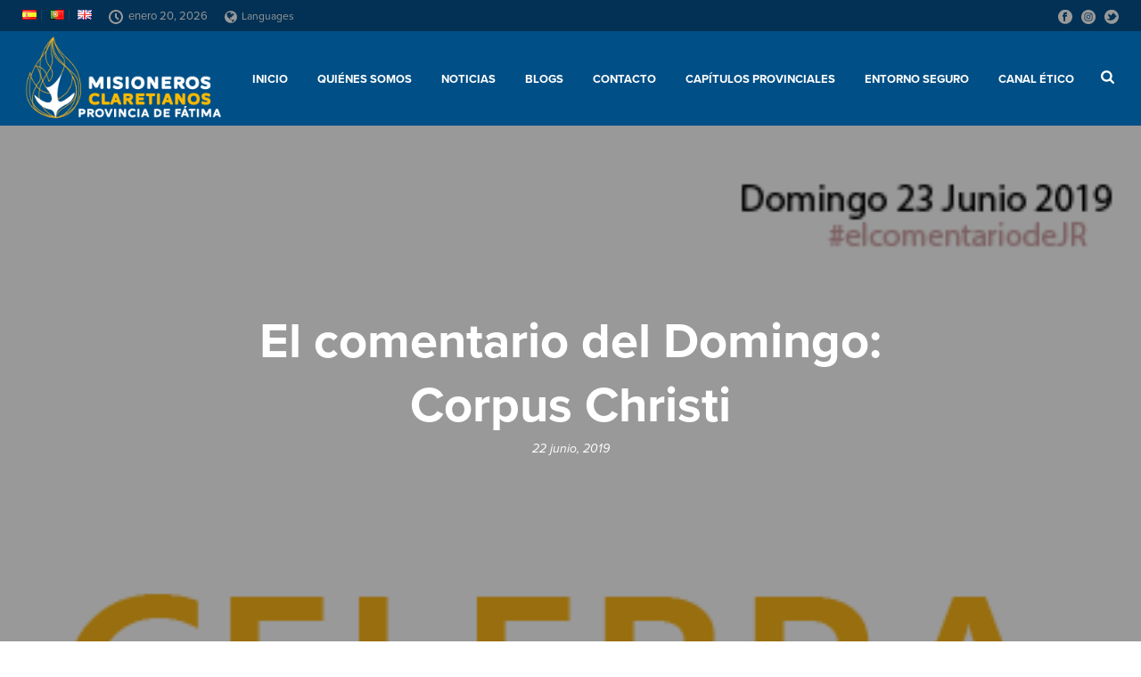

--- FILE ---
content_type: image/svg+xml
request_url: https://fatimacmf.org/wp-content/themes/jupiter/assets/images/social-icons/twitter.svg
body_size: 791
content:
<?xml version="1.0" encoding="utf-8"?>
<!-- Generator: Adobe Illustrator 19.1.0, SVG Export Plug-In . SVG Version: 6.00 Build 0)  -->
<svg version="1.1" id="Layer_1" xmlns="http://www.w3.org/2000/svg" xmlns:xlink="http://www.w3.org/1999/xlink" x="0px" y="0px"
	 width="32px" height="32px" viewBox="0 0 32 32" enable-background="new 0 0 32 32" xml:space="preserve">
<g>
	<g>
		<path d="M10.8,26.9c-2.9,0-5.7-0.8-8.1-2.4c-0.2-0.1-0.3-0.4-0.2-0.6s0.3-0.4,0.5-0.3c2.2,0.2,4.4-0.2,6.2-1.3
			c-1.8-0.5-3.3-1.9-3.9-3.7c-0.1-0.2,0-0.4,0.1-0.5c0.1-0.1,0.3-0.2,0.5-0.2c0,0,0,0,0,0c-1.5-1-2.4-2.7-2.4-4.6
			c0-0.2,0.1-0.4,0.2-0.5c0.2-0.1,0.3-0.1,0.5,0c0.1,0.1,0.3,0.1,0.4,0.2c-0.7-1-1.1-2.2-1.1-3.4c0-1,0.3-2,0.8-2.8
			c0.1-0.1,0.2-0.2,0.4-0.2c0.2,0,0.3,0.1,0.4,0.2c2.4,2.9,5.9,4.8,9.6,5.1c0-0.2,0-0.4,0-0.6c0-3.1,2.5-5.6,5.6-5.6
			c1.5,0,2.9,0.6,3.9,1.6c1-0.2,2-0.6,2.8-1.1c0.2-0.1,0.4-0.1,0.6,0c0.2,0.1,0.2,0.3,0.2,0.5c-0.2,0.7-0.5,1.3-1,1.8
			c0.3-0.1,0.7-0.2,1-0.4c0.2-0.1,0.4,0,0.6,0.1c0.1,0.2,0.2,0.4,0,0.6c-0.7,1-1.5,1.9-2.5,2.6l0,0.4C25.9,19.2,20.2,26.9,10.8,26.9
			z M4.9,24.6c1.8,0.8,3.8,1.3,5.8,1.3c8.8,0,14.1-7.2,14.1-14.1l0-0.7c0-0.2,0.1-0.3,0.2-0.4c0.5-0.4,1-0.8,1.4-1.2
			C26,9.6,25.5,9.7,25,9.8c-0.2,0-0.5-0.1-0.5-0.3c-0.1-0.2,0-0.5,0.2-0.6c0.6-0.3,1-0.8,1.4-1.3C25.4,7.8,24.7,8,24,8.2
			c-0.2,0-0.3,0-0.5-0.1c-0.9-0.9-2.1-1.5-3.4-1.5c-2.6,0-4.6,2.1-4.6,4.6c0,0.4,0,0.7,0.1,1.1c0,0.2,0,0.3-0.1,0.4
			c-0.1,0.1-0.2,0.2-0.4,0.2c-4-0.2-7.8-2-10.4-5C4.6,8.4,4.4,9,4.4,9.6c0,1.6,0.8,3,2.1,3.8c0.2,0.1,0.3,0.4,0.2,0.6
			c-0.1,0.2-0.3,0.3-0.5,0.3c-0.6,0-1.2-0.1-1.7-0.3c0.3,1.9,1.8,3.4,3.6,3.8c0.2,0,0.4,0.2,0.4,0.5s-0.1,0.4-0.4,0.5
			C7.6,18.9,7,19,6.5,19c0.8,1.5,2.3,2.4,4,2.5c0.2,0,0.4,0.1,0.5,0.3c0.1,0.2,0,0.4-0.2,0.6C9.1,23.7,7.1,24.4,4.9,24.6z"/>
	</g>
</g>
</svg>
